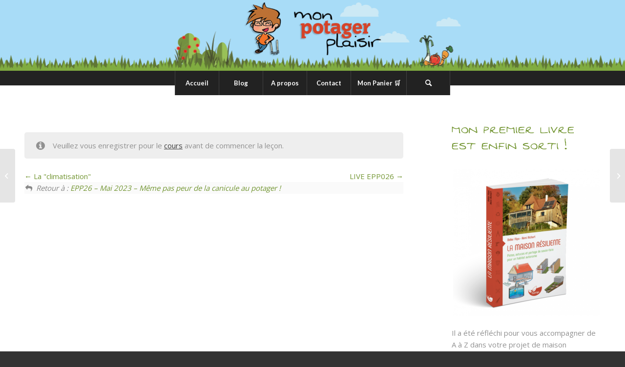

--- FILE ---
content_type: text/css
request_url: https://monpotagerplaisir.com/wp-content/plugins/woothemes-sensei/plugins/sensei-pro/assets/dist/interactive-blocks/interactive-blocks-styles.css?ver=942ab02415fa10d58112
body_size: 9163
content:
.block-editor-block-styles .wp-block .wp-block-sensei-button .wp-block-button__link:disabled{filter:none;opacity:1}.editor-styles-wrapper .sensei-lms-single-line-input{background-color:transparent;border:none;margin:0;outline:none;resize:none!important}.editor-styles-wrapper .sensei-lms-single-line-input:focus{border-color:transparent;box-shadow:none}.sensei-confirm-dialog{width:100%}@media(min-width:600px){.sensei-confirm-dialog{width:400px}}.sensei-confirm-dialog__message{padding:0 0 40px}.sensei-confirm-dialog__button-container{display:flex;justify-content:end}.sensei-confirm-dialog__button{margin-left:15px}.sensei-confirm-dialog .components-modal__header{border:none}.sensei-confirm-dialog .components-modal__header .components-modal__header-heading{font-size:1.2rem;font-weight:400}.sensei-confirm-dialog .components-modal__header .components-button svg{height:35px;width:35px}.sensei-input-control{display:flex;position:relative}.sensei-input-control__input{flex:1;min-width:0}.sensei-input-control .sensei-input-control__input--with-icon-right{padding-right:34px}.sensei-input-control__icon{align-items:center;bottom:0;display:flex;position:absolute;right:5px;top:0}.sensei-number-control{display:flex;justify-content:space-between}.sensei-number-control__input{min-width:0}.sensei-number-control__input-container{flex:1;position:relative}.sensei-number-control__input-suffix{align-items:center;bottom:0;color:#757575;display:flex;font-size:10px;pointer-events:none;position:absolute;right:26px;text-transform:uppercase;top:0}.sensei-number-control__button.components-button.is-small{height:auto;margin-left:8px}.sensei-toolbar-dropdown__popover.components-popover[data-x-axis=right] .components-popover__content{margin-left:0;min-width:300px}.sensei-toolbar-dropdown__option{border-radius:2px;height:auto;min-height:32px;text-align:left}.sensei-toolbar-dropdown__option .components-menu-item__item{white-space:normal}.sensei-toolbar-dropdown__option.is-selected{background-color:#f0f0f0}.sensei-lms-subsection-control .components-base-control__field.components-base-control__field{margin-bottom:4px}.sensei-lms-subsection-control h3{margin:0}.sensei-modal{color:#1e1e1e}.sensei-modal .sensei-modal__overlay{background-color:rgba(0,0,0,.8);bottom:0;left:0;position:fixed;right:0;top:0;z-index:99999}.sensei-modal .sensei-modal__wrapper{background-color:#fff;border:1px solid #ddd;border-radius:2px;box-shadow:0 11px 15px -7px rgba(0,0,0,.2),0 24px 38px 3px rgba(0,0,0,.14),0 9px 46px 8px rgba(0,0,0,.12);display:flex;flex-direction:column;left:50%;max-height:80%;max-width:96%;position:fixed;top:50%;transform:translate(-50%,-50%);width:700px;z-index:100000}.sensei-modal .sensei-modal__title{border-bottom:1px solid #ddd;box-sizing:border-box;display:block;font-size:16px;font-weight:600;line-height:24px;min-height:60px;padding:18px 30px}.sensei-modal .sensei-modal__header{min-height:60px}.sensei-modal .sensei-modal__content{flex-grow:1;overflow:auto;padding:26px}.sensei-modal .sensei-modal__close-button{align-items:center;background:none;border:0;cursor:pointer;display:flex;height:20px;justify-content:center;margin:0;outline:unset;padding:0;position:absolute;right:24px;top:19px;width:24px;z-index:2}.sensei-modal .sensei-modal__close-button.sensei-modal:not(:hover){background:none}.sensei-modal .sensei-modal__footer{padding:26px}.sensei-lms-question-block__grade-toolbar{align-items:center;padding:0 12px}.sensei-lms-question-block__grade-toolbar input[type=number]{background:none;border-radius:2px;border-width:1px;font-weight:700;height:32px;min-height:0;outline:none;width:100px}.sensei-lms-question-block__grade-toolbar input[type=number]:not(:focus){border-color:currentColor}.sensei-lms-question-block__grade-toolbar .components-base-control__field{margin:0}.editor-styles-wrapper .wp-block .sensei-lms-question-block__index,.editor-styles-wrapper .wp-block .sensei-lms-question-block__title{margin-bottom:0;margin-top:0}.editor-styles-wrapper .wp-block .sensei-lms-question-block__title{margin-right:56px}.editor-styles-wrapper .wp-block .sensei-lms-question-block__title textarea:focus{color:inherit}.sensei-lms-question-block__index{white-space:nowrap}.sensei-lms-question-block.is-draft .sensei-lms-question-block__index{opacity:.62}.editor-styles-wrapper .wp-block .sensei-lms-question-block__index{margin-right:10px}.sensei-lms-question-block__grade{line-height:100%}.sensei-lms-question-block__type-selector__popover .sensei-toolbar-dropdown__option{padding:12px}.sensei-lms-question-block__type-selector__option__container--disabled strong{opacity:.4}.sensei-lms-question-block__type-selector__option__container--disabled a{display:inline-block;margin-top:3px}.sensei-lms-question-block__type-selector__option__description{color:#757575;font-size:90%;margin-top:3px}.sensei-lms-question-block__type-selector__option__description--disabled{opacity:.4}.sensei-lms-question-block__text-input-placeholder{border:1px solid;border-radius:2px;display:flex;padding:5px}.sensei-lms-question-block__text-input-placeholder.multi-line{min-height:200px}.sensei-lms-question-block__text-input-placeholder:not(.multi-line){border-left:0;border-right:0;border-top:0}.editor-styles-wrapper .sensei-lms-question-block__answer--gap-fill,.editor-styles-wrapper .sensei-lms-question-block__answer--multiple-choice,.editor-styles-wrapper .sensei-lms-question-block__answer--true-false{margin:28px 0;padding:0}.editor-styles-wrapper .sensei-lms-question-block__answer--gap-fill li,.editor-styles-wrapper .sensei-lms-question-block__answer--multiple-choice li,.editor-styles-wrapper .sensei-lms-question-block__answer--true-false li{list-style:none}.editor-styles-wrapper .sensei-lms-question-block__answer--multiple-choice li,.editor-styles-wrapper .sensei-lms-question-block__answer--true-false li{min-height:35px}.sensei-lms-question-block__answer--multiple-choice__toggle__wrapper,.sensei-lms-question-block__answer--true-false__toggle__wrapper{flex-basis:65px;margin-left:12px}.edit-post-visual-editor .sensei-lms-question-block__answer--multiple-choice__toggle,.edit-post-visual-editor .sensei-lms-question-block__answer--true-false__toggle{background:#fff;border:1px solid #1e1e1e;font-size:12px;height:auto;margin:0;padding:4px;text-transform:uppercase}.edit-post-visual-editor .sensei-lms-question-block__answer--multiple-choice__toggle:not(:hover),.edit-post-visual-editor .sensei-lms-question-block__answer--true-false__toggle:not(:hover){color:#1e1e1e!important}.sensei-lms-question-block__answer--multiple-choice__option.is-draft .sensei-lms-question-block__answer--multiple-choice__toggle__wrapper{display:none}.sensei-lms-question-block__answer--true-false .sensei-lms-question-block__option-toggle{flex:1}.sensei-lms-question-block__answer--true-false .sensei-lms-question-block__option-toggle__control{margin-right:12px}.editor-styles-wrapper .sensei-lms-question-block__answer--true-false li{align-items:baseline;display:flex}.sensei-lms-question-block__multiple-choice-answer-option{align-items:flex-start;display:flex;margin:12px 0}.sensei-lms-question-block__multiple-choice-answer-option__input{flex:1}.sensei-lms-question-block__answer--gap-fill .components-form-token-field__input-container{align-items:center;font-family:inherit;font-size:inherit;margin:0}.sensei-lms-question-block__answer--gap-fill .components-form-token-field__input-container input[type=text].components-form-token-field__input{color:inherit;font-size:inherit}.sensei-lms-question-block__answer--gap-fill .components-form-token-field__token{align-items:center;background:var(--wp-admin-theme-color,#333);color:#fff;font-size:inherit}.sensei-lms-question-block__answer--gap-fill .components-form-token-field__token *{background:none;color:inherit}.sensei-lms-question-block__answer--gap-fill .components-form-token-field__token-text{padding:4px 4px 4px 8px}.sensei-lms-question-block__answer--gap-fill .components-form-token-field__help,.sensei-lms-question-block__answer--gap-fill .components-form-token-field__label{display:none}.sensei-lms-question-block__answer--gap-fill__text{border:1px solid hsla(0,0%,80%,.75);border-radius:2px;padding:12px}.editor-styles-wrapper .sensei-lms-question-block__answer--gap-fill__right-answers{margin:12px 0}.sensei-lms-question-block__answer--gap-fill__hint{color:inherit;font-family:sans-serif;font-size:12px;height:auto;line-height:inherit;opacity:.6;padding:4px}.sensei-lms-question-block__answer--gap-fill__token{background:var(--wp-admin-theme-color,#333);border-radius:2px;color:#fff;font-size:inherit;margin-right:4px;padding:6px}.sensei-lms-question-block__notice{align-items:center;background:hsla(0,0%,80%,.2);border-radius:2px;border-width:0;cursor:default;display:inline-flex;font-size:12px;margin-top:2px;padding:1px 4px 1px 0;position:absolute;right:0;-webkit-user-select:none;-moz-user-select:none;-ms-user-select:none;user-select:none}.sensei-lms-question-block__notice svg{fill:currentColor;height:18px}.sensei-lms-question-block .block-editor-inner-blocks{margin-bottom:28px;margin-top:28px}.sensei-lms-question-block__answer-feedback-toggle{font-family:-apple-system,BlinkMacSystemFont,Segoe UI,Roboto,Oxygen-Sans,Ubuntu,Cantarell,Helvetica Neue,sans-serif;font-size:13px}.sensei-lms-question-block__answer-feedback-toggle__header{background:none;border:none;color:inherit;cursor:pointer;margin:0;outline:none;padding:0;text-transform:uppercase}.sensei-lms-question-block__answer-feedback-toggle__header:focus-visible,.sensei-lms-question-block__answer-feedback-toggle__header:hover{color:var(--wp-admin-theme-color)}.sensei-lms-question-block__answer-feedback-toggle__help{font-size:12px;opacity:.6}.sensei-lms-question-block__answer-feedback-toggle__icon{fill:currentColor;margin-left:6px;vertical-align:middle}.sensei-lms-question-block__answer-feedback-toggle:not(.is-visible) .sensei-lms-question-block__answer-feedback-toggle__icon{position:relative;top:-2px}.sensei-lms-question-block:not(.show-answer-feedback) .wp-block[data-type="sensei-lms/quiz-question-feedback-correct"],.sensei-lms-question-block:not(.show-answer-feedback) .wp-block[data-type="sensei-lms/quiz-question-feedback-incorrect"]{display:none}.sensei-lms-question__answer-feedback__content{padding-bottom:0;padding-top:0}.sensei-lms-question-block__option-toggle{align-items:center;color:inherit;display:inline-flex;position:relative}.edit-post-visual-editor .sensei-lms-question-block__option-toggle{font-family:inherit;font-size:inherit;height:auto;line-height:inherit;margin-right:10px;padding:0}.sensei-lms-question-block__option-toggle:before{content:"A";visibility:hidden;width:0}.sensei-lms-question-block__option-toggle__control{align-items:center;border:1.5px solid;border-radius:50%;box-sizing:border-box;height:26px;position:relative;width:26px}.sensei-lms-question-block__option-toggle__control:after{border-radius:50%;bottom:0;content:"";height:12px;left:0;margin:auto;position:absolute;right:0;top:0;width:12px}.sensei-lms-question-block__option-toggle__control.is-checkbox{align-items:center;border-radius:4px;display:flex;justify-content:center}.sensei-lms-question-block__option-toggle__control.is-checkbox svg{fill:currentColor;display:none;height:20px;width:20px}.sensei-lms-question-block__option-toggle__control.is-checkbox:after{content:none}.sensei-lms-question-block__option-toggle-input[type=checkbox],.sensei-lms-question-block__option-toggle-input[type=radio]{cursor:pointer;top:auto}.sensei-lms-question-block__option-toggle-input[type=checkbox],.sensei-lms-question-block__option-toggle-input[type=checkbox]:disabled,.sensei-lms-question-block__option-toggle-input[type=radio],.sensei-lms-question-block__option-toggle-input[type=radio]:disabled{border:none;height:26px;margin:0;opacity:0;padding:0;position:absolute;width:26px;z-index:1}.sensei-lms-question-block__option-toggle-input:checked+.sensei-lms-question-block__option-toggle__control svg,.sensei-lms-question-block__option-toggle__control.is-checked svg{display:revert}.sensei-lms-question-block__option-toggle-input:checked+.sensei-lms-question-block__option-toggle__control:after,.sensei-lms-question-block__option-toggle__control.is-checked:after{background:currentColor}.sensei-lms-question-block__option-toggle-input:disabled{cursor:not-allowed}.sensei-lms-question-block__option-toggle-input:disabled+.sensei-lms-question-block__option-toggle__control{opacity:.3}.sensei-lms-question-block__option-toggle-input:focus-visible+.sensei-lms-question-block__option-toggle__control{box-shadow:0 0 0 1.5px Highlight;box-shadow:0 0 0 1.5px -webkit-focus-ring-color}.wp-block-sensei-lms-question-description{margin-bottom:20px}.wp-block-sensei-lms-question-description :last-child{margin-bottom:0}.wp-block-sensei-lms-quiz .wp-block-sensei-lms-quiz-question{margin-top:clamp(3.75rem,2.596rem + 3.846vw,5rem)}.wp-block-sensei-lms-quiz .sensei-lms-question-block__title{flex-grow:1;line-height:1}.wp-block-sensei-lms-quiz .sensei-lms-question-block__title textarea{display:block;margin:0;padding:0}.wp-block-sensei-lms-quiz .sensei-lms-question-block__header{align-items:baseline;display:flex;justify-content:space-between;line-height:1;margin-bottom:clamp(1.25rem,.096rem + 3.846vw,2.5rem);padding:0}.wp-block-sensei-lms-quiz .sensei-lms-question-block__header .sensei-lms-question-block__title textarea{font-size:inherit}.wp-block-sensei-lms-quiz .sensei-lms-question-block__header .question-title{margin:0;padding:0}.wp-block-sensei-lms-quiz .sensei-lms-question-block__header .grade{line-height:1}.wp-block-sensei-lms-quiz .wp-block-sensei-lms-question-answers__filename{margin-bottom:20px}.wp-block-sensei-lms-quiz .wp-block-sensei-lms-question-answers__preview{max-height:480px}.wp-block-sensei-lms-question-answers{color:inherit}.wp-block-sensei-lms-question-answers li:not(:last-child){margin-bottom:1.25rem}.wp-block-sensei-lms-question-answers .wp-editor-wrap *{background:transparent}.wp-block-sensei-lms-question-answers input{color:inherit}.wp-block-sensei-lms-question-answers input[type=text]:not(.components-form-token-field__input){background-color:transparent;border:0;border-bottom:1px solid var(--wp--preset--color--foreground,#155e65);font-family:inherit;font-size:inherit;padding:0}.wp-block-sensei-lms-question-answers input[type=text]:not(.components-form-token-field__input):focus-visible{outline:none}.wp-block-sensei-lms-question-answers input[type=text]:not(.gapfill-answer-gap){width:100%}@media(min-width:600px){.wp-block-sensei-lms-question-answers input[type=text]:not(.gapfill-answer-gap){width:490px}}.wp-block-sensei-lms-question-answers .wp-editor-container{border:1px solid var(--wp--preset--color--foreground,#155e65)}.wp-block-sensei-lms-question-answers .sensei-lms-question-block__file-upload{display:inline-block}.wp-block-sensei-lms-question-answers .sensei-lms-question-block__file-input{display:none}.wp-block-sensei-lms-question-answers .max_upload_size{margin-top:20px}.sensei-lms-question__answer-feedback{--color:#dcdcde;border:2px solid var(--border-color);border-radius:1px;color:#1e1e1e;font-family:var(--wp--preset--font-family--system,var(--wp--preset--font-family--body-font));font-size:1.125rem;margin:12px auto}.sensei-lms-question__answer-feedback--correct{--color:#d6edda;--border-color:#5c936b;--icon:""}.sensei-lms-question__answer-feedback--incorrect{--border-color:#cf8b25;--color:#faebe0;--icon:""}.sensei-lms-question__answer-feedback.empty{--color:#dcdcde}.sensei-lms-question__answer-feedback__header{align-items:center;background:var(--color);display:flex;padding:14px}.sensei-lms-question__answer-feedback__title{flex:1}.sensei-lms-question__answer-feedback__content{padding:18px}.sensei-lms-question__answer-feedback__answer-notes>:first-child{margin-top:0}.sensei-lms-question__answer-feedback__correct-answer .highlight{background:var(--color);border-radius:2px;padding:5px}.sensei-lms-question__answer-feedback__correct-answer+.sensei-lms-question__answer-feedback__answer-notes{border-top:1px solid var(--color);margin-top:12px;padding-top:12px}.entry-content .sensei-lms-question__answer-feedback__answer-notes>:last-child{margin-bottom:0}.sensei-lms-question__answer-feedback__icon{display:flex}.sensei-lms-question__answer-feedback__icon:after{box-sizing:border-box;color:var(--border-color);content:var(--icon);font-family:dashicons,sans-serif;font-size:1.5rem;line-height:1;margin-right:8px}#left-area .wp-block-sensei-pro-question .sensei-ordering-answers,.quiz ol#sensei-quiz-list .sensei-ordering-answers,body .sensei-ordering-answers{list-style:none;margin:0;padding:0;position:relative}#left-area .wp-block-sensei-pro-question .sensei-ordering-answers__active,.quiz ol#sensei-quiz-list .sensei-ordering-answers__active,body .sensei-ordering-answers__active{z-index:100}#left-area .wp-block-sensei-pro-question .wp-block-sensei-lms-question-answers__ordering-answers,.quiz ol#sensei-quiz-list .wp-block-sensei-lms-question-answers__ordering-answers,body .wp-block-sensei-lms-question-answers__ordering-answers{list-style:disc;margin:0 0 0 1em;padding:0}#left-area .wp-block-sensei-pro-question .wp-block-sensei-lms-question-answers__ordering-answers li,.quiz ol#sensei-quiz-list .wp-block-sensei-lms-question-answers__ordering-answers li,body .wp-block-sensei-lms-question-answers__ordering-answers li{display:list-item;line-height:1;list-style:disc;margin-top:20px}#left-area .wp-block-sensei-pro-question .sensei-ordering-answer,.quiz ol#sensei-quiz-list .sensei-ordering-answer,body .sensei-ordering-answer{border:1px solid;border-radius:2px;margin:0 0 20px;touch-action:none;transition:unset;-webkit-user-select:none;-moz-user-select:none;-ms-user-select:none;user-select:none;width:100%}#left-area .wp-block-sensei-pro-question .sensei-ordering-answer--draggable,.quiz ol#sensei-quiz-list .sensei-ordering-answer--draggable,body .sensei-ordering-answer--draggable{cursor:-webkit-grab;cursor:grab;position:relative;transition:none}#left-area .wp-block-sensei-pro-question .sensei-ordering-answer--draggable .sensei-ordering-answer__label,.quiz ol#sensei-quiz-list .sensei-ordering-answer--draggable .sensei-ordering-answer__label,body .sensei-ordering-answer--draggable .sensei-ordering-answer__label{cursor:-webkit-grab;cursor:grab}#left-area .wp-block-sensei-pro-question .sensei-ordering-answer--dragging,.quiz ol#sensei-quiz-list .sensei-ordering-answer--dragging,body .sensei-ordering-answer--dragging{background-color:#fff;color:#1e1e1e;cursor:-webkit-grabbing;cursor:grabbing;z-index:200}#left-area .wp-block-sensei-pro-question .sensei-ordering-answer--dragging .sensei-ordering-answer__label,.quiz ol#sensei-quiz-list .sensei-ordering-answer--dragging .sensei-ordering-answer__label,body .sensei-ordering-answer--dragging .sensei-ordering-answer__label{cursor:-webkit-grabbing;cursor:grabbing}#left-area .wp-block-sensei-pro-question .sensei-ordering-answer .sensei-ordering-answer__icon,.quiz ol#sensei-quiz-list .sensei-ordering-answer .sensei-ordering-answer__icon,body .sensei-ordering-answer .sensei-ordering-answer__icon{fill:currentColor}#left-area .wp-block-sensei-pro-question .sensei-ordering-answer .sensei-ordering-answer__icon svg,.quiz ol#sensei-quiz-list .sensei-ordering-answer .sensei-ordering-answer__icon svg,body .sensei-ordering-answer .sensei-ordering-answer__icon svg{display:block}#left-area .wp-block-sensei-pro-question .sensei-ordering-answer .sensei-ordering-answer__label,.quiz ol#sensei-quiz-list .sensei-ordering-answer .sensei-ordering-answer__label,body .sensei-ordering-answer .sensei-ordering-answer__label{align-content:center;align-items:center;display:flex;gap:10px;margin:0;padding:14px}#left-area .wp-block-sensei-pro-question .sensei-ordering-answer .sensei-ordering-answer__content,.quiz ol#sensei-quiz-list .sensei-ordering-answer .sensei-ordering-answer__content,body .sensei-ordering-answer .sensei-ordering-answer__content{flex:1}#left-area .wp-block-sensei-pro-question .sensei-ordering-answer--correct,#left-area .wp-block-sensei-pro-question .sensei-ordering-answer--wrong,.quiz ol#sensei-quiz-list .sensei-ordering-answer--correct,.quiz ol#sensei-quiz-list .sensei-ordering-answer--wrong,body .sensei-ordering-answer--correct,body .sensei-ordering-answer--wrong{border:2px solid var(--result-color);box-shadow:inset 0 0 1px var(--result-color);cursor:auto;margin-left:0}#left-area .wp-block-sensei-pro-question .sensei-ordering-answer--correct:hover,#left-area .wp-block-sensei-pro-question .sensei-ordering-answer--wrong:hover,.quiz ol#sensei-quiz-list .sensei-ordering-answer--correct:hover,.quiz ol#sensei-quiz-list .sensei-ordering-answer--wrong:hover,body .sensei-ordering-answer--correct:hover,body .sensei-ordering-answer--wrong:hover{border-color:var(--result-color)}#left-area .wp-block-sensei-pro-question .sensei-ordering-answer--correct .sensei-ordering-answer__content,#left-area .wp-block-sensei-pro-question .sensei-ordering-answer--wrong .sensei-ordering-answer__content,.quiz ol#sensei-quiz-list .sensei-ordering-answer--correct .sensei-ordering-answer__content,.quiz ol#sensei-quiz-list .sensei-ordering-answer--wrong .sensei-ordering-answer__content,body .sensei-ordering-answer--correct .sensei-ordering-answer__content,body .sensei-ordering-answer--wrong .sensei-ordering-answer__content{flex-basis:90%}#left-area .wp-block-sensei-pro-question .sensei-ordering-answer--correct .sensei-ordering-answer__label,#left-area .wp-block-sensei-pro-question .sensei-ordering-answer--wrong .sensei-ordering-answer__label,.quiz ol#sensei-quiz-list .sensei-ordering-answer--correct .sensei-ordering-answer__label,.quiz ol#sensei-quiz-list .sensei-ordering-answer--wrong .sensei-ordering-answer__label,body .sensei-ordering-answer--correct .sensei-ordering-answer__label,body .sensei-ordering-answer--wrong .sensei-ordering-answer__label{cursor:auto}#left-area .wp-block-sensei-pro-question .sensei-ordering-answer--correct .sensei-ordering-answer__result-icon,#left-area .wp-block-sensei-pro-question .sensei-ordering-answer--wrong .sensei-ordering-answer__result-icon,.quiz ol#sensei-quiz-list .sensei-ordering-answer--correct .sensei-ordering-answer__result-icon,.quiz ol#sensei-quiz-list .sensei-ordering-answer--wrong .sensei-ordering-answer__result-icon,body .sensei-ordering-answer--correct .sensei-ordering-answer__result-icon,body .sensei-ordering-answer--wrong .sensei-ordering-answer__result-icon{display:flex}#left-area .wp-block-sensei-pro-question .sensei-ordering-answer--correct .sensei-ordering-answer__result-icon:after,#left-area .wp-block-sensei-pro-question .sensei-ordering-answer--wrong .sensei-ordering-answer__result-icon:after,.quiz ol#sensei-quiz-list .sensei-ordering-answer--correct .sensei-ordering-answer__result-icon:after,.quiz ol#sensei-quiz-list .sensei-ordering-answer--wrong .sensei-ordering-answer__result-icon:after,body .sensei-ordering-answer--correct .sensei-ordering-answer__result-icon:after,body .sensei-ordering-answer--wrong .sensei-ordering-answer__result-icon:after{box-sizing:border-box;color:var(--result-color);content:var(--icon);font-family:dashicons,sans-serif;font-size:1.5rem;line-height:1}.sensei-ordering-answer--correct{--icon:"";--result-color:#5c936b}.sensei-ordering-answer--wrong{--icon:"";--result-color:#cf8b25}@media screen and (max-width:783px){.sensei-ordering-answer__icon{order:2}}.sensei-lms-interactive-block-question__title{align-items:center;display:flex;justify-content:flex-start;margin-top:0;position:relative}.editor-styles-wrapper .sensei-lms-interactive-block-question__title>textarea{background-color:transparent}.sensei-lms-interactive-block-question__completed-status{left:-32px;position:absolute}.sensei-lms-interactive-block-question__description{margin:24px 0}.sensei-lms-interactive-block-question__multiple-choice .sensei-lms-interactive-block-question__multiple-choice-list{margin-left:0;padding-left:0}.sensei-lms-interactive-block-question__multiple-choice .sensei-lms-interactive-block-question__multiple-choice-option{list-style-type:none;margin-left:0;margin-top:16px}.sensei-lms-interactive-block-question__multiple-choice .sensei-lms-interactive-block-question__multiple-choice-option label{cursor:pointer;display:inline-block;margin-bottom:0;padding-left:16px}.sensei-lms-interactive-block-question__gap-fill .sensei-lms-interactive-block-question__gap-fill-list{display:inline;font-size:18px;list-style:none;margin:0;padding:0}.sensei-lms-interactive-block-question__gap-fill .sensei-lms-interactive-block-question__gap-fill-list>li{display:inline;margin-left:0}.sensei-lms-interactive-block-question__gap-fill .sensei-lms-interactive-block-question__gap-fill-input{background-color:hsla(0,0%,100%,.5);border:2px solid #757575;border-radius:4px;box-sizing:border-box;display:inline-block;height:40px;margin:0 8px;padding:8px;vertical-align:middle;width:260px}.sensei-lms-interactive-block-question__single-line .sensei-lms-interactive-block-question__single-line-input-placeholder{border:2px solid;border-radius:2px;display:flex;min-height:52px;padding:5px}.sensei-lms-interactive-block-question__single-line .sensei-lms-interactive-block-question__single-line-input{background-color:hsla(0,0%,100%,.5);border:0;width:100%}.sensei-lms-interactive-block-question__single-line .sensei-lms-interactive-block-question__single-line-input:focus{box-shadow:none;outline:none}.sensei-lms-interactive-block-question__submit-button{display:flex;flex-direction:row;margin-top:32px}.editor-styles-wrapper .sensei-lms-interactive-block-question__submit-button button{cursor:not-allowed}.sensei-lms-question-block:not(.show-answer-feedback) .wp-block[data-type="sensei-pro/question-answer-feedback-correct"],.sensei-lms-question-block:not(.show-answer-feedback) .wp-block[data-type="sensei-pro/question-answer-feedback-incorrect"]{display:none}.wp-block-sensei-pro-question.has-background,.wp-block-sensei-pro-question.has-border-color{padding:15px}.wp-block-sensei-pro-question fieldset{border:none;margin:0;padding:0}.wp-block-sensei-pro-question .sensei-lms-question__answer-feedback{background-color:#fff;color:#000}.wp-block-sensei-pro-question .sensei-lms-question__answer-feedback__content>:last-child{margin-bottom:0}.wp-block-sensei-pro-question .sensei-lms-question__answer-feedback__content:empty{display:none}:where(button.wp-block-button__link){border:none}.editor-styles-wrapper .sensei-lms-flip,.entry-content .sensei-lms-flip,.sensei-lms-flip,body:not(.no-sidebar) .entry-content .sensei-lms-flip{position:relative;text-align:center;transform-style:preserve-3d}.editor-styles-wrapper .sensei-lms-flip>.wp-block,.editor-styles-wrapper .sensei-lms-flip>.wp-block-cover,.entry-content .sensei-lms-flip>.wp-block,.entry-content .sensei-lms-flip>.wp-block-cover,.sensei-lms-flip>.wp-block,.sensei-lms-flip>.wp-block-cover,body:not(.no-sidebar) .entry-content .sensei-lms-flip>.wp-block,body:not(.no-sidebar) .entry-content .sensei-lms-flip>.wp-block-cover{-webkit-backface-visibility:hidden;backface-visibility:hidden;left:0;margin:0!important;position:absolute!important;right:0;top:0;transform:rotateY(180deg);transition:transform .3s ease-in-out;width:100%}.editor-styles-wrapper .sensei-lms-flip>.wp-block .wp-block-cover__inner-container p.rich-text,.editor-styles-wrapper .sensei-lms-flip>.wp-block-cover .wp-block-cover__inner-container p.rich-text,.entry-content .sensei-lms-flip>.wp-block .wp-block-cover__inner-container p.rich-text,.entry-content .sensei-lms-flip>.wp-block-cover .wp-block-cover__inner-container p.rich-text,.sensei-lms-flip>.wp-block .wp-block-cover__inner-container p.rich-text,.sensei-lms-flip>.wp-block-cover .wp-block-cover__inner-container p.rich-text,body:not(.no-sidebar) .entry-content .sensei-lms-flip>.wp-block .wp-block-cover__inner-container p.rich-text,body:not(.no-sidebar) .entry-content .sensei-lms-flip>.wp-block-cover .wp-block-cover__inner-container p.rich-text{color:inherit}.editor-styles-wrapper .sensei-lms-flip--flipped-back>:nth-child(2),.editor-styles-wrapper .sensei-lms-flip--flipped-front>:first-child,.entry-content .sensei-lms-flip--flipped-back>:nth-child(2),.entry-content .sensei-lms-flip--flipped-front>:first-child,.sensei-lms-flip--flipped-back>:nth-child(2),.sensei-lms-flip--flipped-front>:first-child,body:not(.no-sidebar) .entry-content .sensei-lms-flip--flipped-back>:nth-child(2),body:not(.no-sidebar) .entry-content .sensei-lms-flip--flipped-front>:first-child{position:relative!important;transform:rotateY(0)}.editor-styles-wrapper .sensei-lms-flip .editor-styles-wrapper .sensei-lms-flip__button,.editor-styles-wrapper .sensei-lms-flip .entry-content .sensei-lms-flip__button,.editor-styles-wrapper .sensei-lms-flip .sensei-lms-flip__button,.editor-styles-wrapper .sensei-lms-flip body:not(.no-sidebar) .entry-content .sensei-lms-flip__button,.entry-content .sensei-lms-flip .editor-styles-wrapper .sensei-lms-flip__button,.entry-content .sensei-lms-flip .entry-content .sensei-lms-flip__button,.entry-content .sensei-lms-flip .sensei-lms-flip__button,.entry-content .sensei-lms-flip body:not(.no-sidebar) .entry-content .sensei-lms-flip__button,.sensei-lms-flip .editor-styles-wrapper .sensei-lms-flip__button,.sensei-lms-flip .entry-content .sensei-lms-flip__button,.sensei-lms-flip .sensei-lms-flip__button,.sensei-lms-flip body:not(.no-sidebar) .entry-content .sensei-lms-flip__button,body:not(.no-sidebar) .entry-content .sensei-lms-flip .editor-styles-wrapper .sensei-lms-flip__button,body:not(.no-sidebar) .entry-content .sensei-lms-flip .entry-content .sensei-lms-flip__button,body:not(.no-sidebar) .entry-content .sensei-lms-flip .sensei-lms-flip__button,body:not(.no-sidebar) .entry-content .sensei-lms-flip body:not(.no-sidebar) .entry-content .sensei-lms-flip__button{all:unset;background-color:transparent;cursor:pointer;font-family:-apple-system,BlinkMacSystemFont,Segoe UI,Roboto,Oxygen-Sans,Ubuntu,Cantarell,Helvetica Neue,sans-serif;font-size:16px;font-weight:700;line-height:1.4;margin:0;padding:0;-webkit-user-select:none;-moz-user-select:none;-ms-user-select:none;user-select:none}.editor-styles-wrapper .sensei-lms-flip .editor-styles-wrapper .sensei-lms-flip__button a:focus,.editor-styles-wrapper .sensei-lms-flip .editor-styles-wrapper .sensei-lms-flip__button:hover,.editor-styles-wrapper .sensei-lms-flip .entry-content .sensei-lms-flip__button a:focus,.editor-styles-wrapper .sensei-lms-flip .entry-content .sensei-lms-flip__button:hover,.editor-styles-wrapper .sensei-lms-flip .sensei-lms-flip__button a:focus,.editor-styles-wrapper .sensei-lms-flip .sensei-lms-flip__button:hover,.editor-styles-wrapper .sensei-lms-flip body:not(.no-sidebar) .entry-content .sensei-lms-flip__button a:focus,.editor-styles-wrapper .sensei-lms-flip body:not(.no-sidebar) .entry-content .sensei-lms-flip__button:hover,.entry-content .sensei-lms-flip .editor-styles-wrapper .sensei-lms-flip__button a:focus,.entry-content .sensei-lms-flip .editor-styles-wrapper .sensei-lms-flip__button:hover,.entry-content .sensei-lms-flip .entry-content .sensei-lms-flip__button a:focus,.entry-content .sensei-lms-flip .entry-content .sensei-lms-flip__button:hover,.entry-content .sensei-lms-flip .sensei-lms-flip__button a:focus,.entry-content .sensei-lms-flip .sensei-lms-flip__button:hover,.entry-content .sensei-lms-flip body:not(.no-sidebar) .entry-content .sensei-lms-flip__button a:focus,.entry-content .sensei-lms-flip body:not(.no-sidebar) .entry-content .sensei-lms-flip__button:hover,.sensei-lms-flip .editor-styles-wrapper .sensei-lms-flip__button a:focus,.sensei-lms-flip .editor-styles-wrapper .sensei-lms-flip__button:hover,.sensei-lms-flip .entry-content .sensei-lms-flip__button a:focus,.sensei-lms-flip .entry-content .sensei-lms-flip__button:hover,.sensei-lms-flip .sensei-lms-flip__button a:focus,.sensei-lms-flip .sensei-lms-flip__button:hover,.sensei-lms-flip body:not(.no-sidebar) .entry-content .sensei-lms-flip__button a:focus,.sensei-lms-flip body:not(.no-sidebar) .entry-content .sensei-lms-flip__button:hover,body:not(.no-sidebar) .entry-content .sensei-lms-flip .editor-styles-wrapper .sensei-lms-flip__button a:focus,body:not(.no-sidebar) .entry-content .sensei-lms-flip .editor-styles-wrapper .sensei-lms-flip__button:hover,body:not(.no-sidebar) .entry-content .sensei-lms-flip .entry-content .sensei-lms-flip__button a:focus,body:not(.no-sidebar) .entry-content .sensei-lms-flip .entry-content .sensei-lms-flip__button:hover,body:not(.no-sidebar) .entry-content .sensei-lms-flip .sensei-lms-flip__button a:focus,body:not(.no-sidebar) .entry-content .sensei-lms-flip .sensei-lms-flip__button:hover,body:not(.no-sidebar) .entry-content .sensei-lms-flip body:not(.no-sidebar) .entry-content .sensei-lms-flip__button a:focus,body:not(.no-sidebar) .entry-content .sensei-lms-flip body:not(.no-sidebar) .entry-content .sensei-lms-flip__button:hover{background-color:transparent}.editor-styles-wrapper .sensei-lms-flip .editor-styles-wrapper .sensei-lms-flip__button a:hover,.editor-styles-wrapper .sensei-lms-flip .entry-content .sensei-lms-flip__button a:hover,.editor-styles-wrapper .sensei-lms-flip .sensei-lms-flip__button a:hover,.editor-styles-wrapper .sensei-lms-flip body:not(.no-sidebar) .entry-content .sensei-lms-flip__button a:hover,.entry-content .sensei-lms-flip .editor-styles-wrapper .sensei-lms-flip__button a:hover,.entry-content .sensei-lms-flip .entry-content .sensei-lms-flip__button a:hover,.entry-content .sensei-lms-flip .sensei-lms-flip__button a:hover,.entry-content .sensei-lms-flip body:not(.no-sidebar) .entry-content .sensei-lms-flip__button a:hover,.sensei-lms-flip .editor-styles-wrapper .sensei-lms-flip__button a:hover,.sensei-lms-flip .entry-content .sensei-lms-flip__button a:hover,.sensei-lms-flip .sensei-lms-flip__button a:hover,.sensei-lms-flip body:not(.no-sidebar) .entry-content .sensei-lms-flip__button a:hover,body:not(.no-sidebar) .entry-content .sensei-lms-flip .editor-styles-wrapper .sensei-lms-flip__button a:hover,body:not(.no-sidebar) .entry-content .sensei-lms-flip .entry-content .sensei-lms-flip__button a:hover,body:not(.no-sidebar) .entry-content .sensei-lms-flip .sensei-lms-flip__button a:hover,body:not(.no-sidebar) .entry-content .sensei-lms-flip body:not(.no-sidebar) .entry-content .sensei-lms-flip__button a:hover{text-decoration:underline}.editor-styles-wrapper .sensei-lms-flip .editor-styles-wrapper .sensei-lms-flip__button:focus-visible a,.editor-styles-wrapper .sensei-lms-flip .entry-content .sensei-lms-flip__button:focus-visible a,.editor-styles-wrapper .sensei-lms-flip .sensei-lms-flip__button:focus-visible a,.editor-styles-wrapper .sensei-lms-flip body:not(.no-sidebar) .entry-content .sensei-lms-flip__button:focus-visible a,.entry-content .sensei-lms-flip .editor-styles-wrapper .sensei-lms-flip__button:focus-visible a,.entry-content .sensei-lms-flip .entry-content .sensei-lms-flip__button:focus-visible a,.entry-content .sensei-lms-flip .sensei-lms-flip__button:focus-visible a,.entry-content .sensei-lms-flip body:not(.no-sidebar) .entry-content .sensei-lms-flip__button:focus-visible a,.sensei-lms-flip .editor-styles-wrapper .sensei-lms-flip__button:focus-visible a,.sensei-lms-flip .entry-content .sensei-lms-flip__button:focus-visible a,.sensei-lms-flip .sensei-lms-flip__button:focus-visible a,.sensei-lms-flip body:not(.no-sidebar) .entry-content .sensei-lms-flip__button:focus-visible a,body:not(.no-sidebar) .entry-content .sensei-lms-flip .editor-styles-wrapper .sensei-lms-flip__button:focus-visible a,body:not(.no-sidebar) .entry-content .sensei-lms-flip .entry-content .sensei-lms-flip__button:focus-visible a,body:not(.no-sidebar) .entry-content .sensei-lms-flip .sensei-lms-flip__button:focus-visible a,body:not(.no-sidebar) .entry-content .sensei-lms-flip body:not(.no-sidebar) .entry-content .sensei-lms-flip__button:focus-visible a{outline:1px dotted currentColor;outline-offset:3px}.editor-styles-wrapper .sensei-lms-flip li,.entry-content .sensei-lms-flip li,.sensei-lms-flip li,body:not(.no-sidebar) .entry-content .sensei-lms-flip li{text-align:left}body.theme-twentytwentyone .editor-styles-wrapper .sensei-lms-flip>.wp-block .wp-block-cover.is-light .wp-block-cover__inner-container p.rich-text{color:var(--wp--preset--color--black,#000)}.sensei-lms-flashcards{padding:32px 0}.sensei-lms-flashcards__card-wrapper{position:relative}.sensei-lms-flashcards__card-wrapper .sensei-lms-flip--flipped-back~.sensei-lms-flashcards__card__label--front,.sensei-lms-flashcards__card-wrapper .sensei-lms-flip--flipped-front~.sensei-lms-flashcards__card__label--back{display:none}.sensei-lms-flashcards__card-wrapper .wp-block-cover{box-shadow:0 1px 3px rgba(0,0,0,.15),0 3px 9px rgba(0,0,0,.12);max-width:none!important;width:100%}.sensei-lms-flashcards__card__label{bottom:0;font-family:-apple-system,BlinkMacSystemFont,Segoe UI,Roboto,Oxygen-Sans,Ubuntu,Cantarell,Helvetica Neue,sans-serif;font-size:13px;left:0;line-height:1.4;opacity:.6;padding:1px;position:absolute}.sensei-lms-flashcards__completed-status{left:-32px;position:absolute;top:calc(50% - 30px)}.sensei-lms-image-hotspots{--marker-size:18px;position:relative}.sensei-lms-image-hotspots figure,.sensei-lms-image-hotspots__image{margin:0}.sensei-lms-image-hotspots figure img,.sensei-lms-image-hotspots__image img{display:block;max-width:100%;width:100%}.sensei-lms-image-hotspots__markers-overlay{bottom:0;left:0;position:absolute;right:0;top:0}.sensei-lms-image-hotspots__markers-overlay.adding-marker{cursor:crosshair}.sensei-lms-image-hotspots .block-editor-block-list__layout{position:static!important}.sensei-lms-image-hotspots__hotspot-tooltip{--background:#fff;--border-color:#ccc;--border-size:1px;--arrow-size:18px;--width-percent:0.6;--width:calc(100%*var(--width-percent));--percent-modifier:calc(1/var(--width-percent));--left-base:calc(var(--x) - var(--width)/2);--left:clamp(-5%,var(--left-base),105% - var(--width));--marker-tooltip-spacing:var(--arrow-size) + var(--marker-size) /2 + 6px;--top-offset:30px;background:var(--background);border:var(--border-size) solid var(--border-color);border-radius:4px;box-shadow:0 1px 3px rgba(0,0,0,.15),0 3px 9px rgba(0,0,0,.12);display:none;left:var(--left);margin:0 auto!important;min-height:60px;position:absolute!important;top:calc(var(--y) + var(--marker-tooltip-spacing));width:var(--width);z-index:10}.sensei-lms-image-hotspots__hotspot-tooltip>*{margin:15px}.sensei-lms-image-hotspots__hotspot-tooltip .alignfull,.sensei-lms-image-hotspots__hotspot-tooltip .wp-block[data-align=full]{margin:0}.sensei-lms-image-hotspots__hotspot-tooltip.has-child-selected,.sensei-lms-image-hotspots__hotspot-tooltip.is-selected{display:block}.sensei-lms-image-hotspots__hotspot-tooltip-arrow{--arrow-offset:calc((var(--arrow-size)/2 + var(--border-size))*-1);background:inherit;border-left:var(--border-size) solid var(--border-color);border-top:var(--border-size) solid var(--border-color);height:var(--arrow-size);left:clamp(var(--arrow-size)/2,50% + (var(--left-base) - var(--left))*var(--percent-modifier),100% - var(--arrow-size)/2);margin:0;margin-left:calc(var(--arrow-size)/-2);position:absolute;top:var(--arrow-offset);transform:rotate(45deg);width:var(--arrow-size);z-index:2}.block-editor-block-list__layout .sensei-lms-image-hotspots__hotspot-tooltip:not([contenteditable]):focus:after{border-radius:4px;bottom:0;left:0;right:0;top:0}.sensei-lms-image-hotspots__hotspot-tooltip:focus .sensei-lms-image-hotspots__hotspot-tooltip-arrow{--border-size:calc(var(--wp-admin-border-width-focus));--border-color:var(--wp-admin-theme-color);top:calc(var(--arrow-offset) + .5px)}@media screen and (min-width:783px){.sensei-lms-image-hotspots__hotspot-tooltip.left{left:calc(var(--x) + var(--marker-tooltip-spacing));top:calc(var(--y) - var(--top-offset))}.sensei-lms-image-hotspots__hotspot-tooltip.left .sensei-lms-image-hotspots__hotspot-tooltip-arrow{left:var(--arrow-offset);margin-left:0;top:calc(var(--top-offset) - var(--arrow-size)/2);transform:rotate(-45deg)}.sensei-lms-image-hotspots__hotspot-tooltip.left:focus .sensei-lms-image-hotspots__hotspot-tooltip-arrow{left:calc(var(--arrow-offset) + .5px);top:calc(var(--top-offset) - var(--arrow-size)/2)}.sensei-lms-image-hotspots__hotspot-tooltip.right{left:unset;right:calc(100% - var(--x) + var(--marker-tooltip-spacing));top:calc(var(--y) - var(--top-offset))}.sensei-lms-image-hotspots__hotspot-tooltip.right .sensei-lms-image-hotspots__hotspot-tooltip-arrow{left:unset;margin-left:0;right:var(--arrow-offset);top:calc(var(--top-offset) - var(--arrow-size)/2);transform:rotate(135deg)}.sensei-lms-image-hotspots__hotspot-tooltip.right:focus .sensei-lms-image-hotspots__hotspot-tooltip-arrow{left:unset;right:calc(var(--arrow-offset) + .5px);top:calc(var(--top-offset) - var(--arrow-size)/2)}}@media screen and (max-width:782px){.sensei-lms-image-hotspots__hotspot-tooltip{--width-percent:1.1}}.sensei-lms-image-hotspots:hover .sensei-lms-image-hotspots__hotspot-marker{animation:hotspot-marker-pulse .6s infinite alternate-reverse}.sensei-lms-image-hotspots:hover .sensei-lms-image-hotspots__hotspot-marker.is-active,.sensei-lms-image-hotspots:hover .sensei-lms-image-hotspots__hotspot-marker.is-opened,.sensei-lms-image-hotspots:hover .sensei-lms-image-hotspots__hotspot-marker.is-visited,.sensei-lms-image-hotspots:hover .sensei-lms-image-hotspots__hotspot-marker:focus,.sensei-lms-image-hotspots:hover .sensei-lms-image-hotspots__hotspot-marker:focus-visible,.sensei-lms-image-hotspots:hover .sensei-lms-image-hotspots__hotspot-marker:hover{-webkit-animation:none;animation:none}.sensei-lms-image-hotspots__hotspot-marker{all:unset;border-radius:50%;box-shadow:0 0 0 2px #fff,0 0 0 6px hsla(0,0%,100%,.5);margin-left:calc(var(--marker-size)*-1/2);margin-top:calc(var(--marker-size)*-1/2);position:absolute;transform-origin:center center;transition:transform .3s,box-shadow .5s,-webkit-animation .5s;transition:transform .3s,box-shadow .5s,animation .5s;transition:transform .3s,box-shadow .5s,animation .5s,-webkit-animation .5s}.sensei-lms-image-hotspots__hotspot-marker a{background:var(--marker-color,currentColor);border-radius:50%;cursor:pointer;display:block;height:var(--marker-size);padding:1px;width:var(--marker-size)}.sensei-lms-image-hotspots__hotspot-marker:focus-visible{box-shadow:0 0 0 8px #fff,0 0 0 2px hsla(0,0%,100%,0)}.sensei-lms-image-hotspots__hotspot-marker:focus-visible a{outline:1.5px dotted currentColor;outline-offset:3px}.sensei-lms-image-hotspots__hotspot-marker.is-draft{display:none}.sensei-lms-image-hotspots__hotspot-marker.is-editor-draft a{background:#a9a9a9;color:#a9a9a9}.sensei-lms-image-hotspots__hotspot-marker.is-visited{opacity:.9;transform:scale(.8)}.sensei-lms-image-hotspots__hotspot-marker.is-active,.sensei-lms-image-hotspots__hotspot-marker.is-opened,.sensei-lms-image-hotspots__hotspot-marker:hover{opacity:1;transform:scale(1.2)}.sensei-lms-image-hotspots__hotspot-tooltip-navigation{display:flex;justify-content:space-between}.sensei-lms-image-hotspots__hotspot-tooltip-navigation .tooltip-nav-button{color:currentColor;padding:0;text-decoration:underline}.sensei-lms-image-hotspots__hotspot-tooltip-navigation .tooltip-nav-button:hover{text-decoration:none}.sensei-lms-image-hotspots.is-example .sensei-lms-image-hotspots__hotspot-tooltip:last-child{--width-percent:0.5;display:block}.sensei-lms-image-hotspots.is-example a{color:#43af99}.sensei-lms-image-hotspots__completed-status{left:-32px;position:absolute;top:50%}@-webkit-keyframes hotspot-marker-pulse{0%{box-shadow:0 0 0 2px #fff,0 0 0 2px hsla(0,0%,100%,0)}to{box-shadow:0 0 0 2px #fff,0 0 0 6px hsla(0,0%,100%,.5)}}@keyframes hotspot-marker-pulse{0%{box-shadow:0 0 0 2px #fff,0 0 0 2px hsla(0,0%,100%,0)}to{box-shadow:0 0 0 2px #fff,0 0 0 6px hsla(0,0%,100%,.5)}}.editor-styles-wrapper .sensei-pro-task-list,.sensei-pro-task-list,.wp-block-post-content .sensei-pro-task-list{box-sizing:border-box;display:flex;flex-direction:column;margin:0 auto;padding:24px 0 0;width:100%}.editor-styles-wrapper .sensei-pro-task-list__task,.sensei-pro-task-list__task,.wp-block-post-content .sensei-pro-task-list__task{align-items:center;display:flex;flex-direction:row;justify-content:flex-start;padding:14px 0}.editor-styles-wrapper .sensei-pro-task-list__task:not(:last-child),.sensei-pro-task-list__task:not(:last-child),.wp-block-post-content .sensei-pro-task-list__task:not(:last-child){border-bottom:1px solid #f0f0f0}.editor-styles-wrapper .sensei-pro-task-list__task-checkbox,.sensei-pro-task-list__task-checkbox,.wp-block-post-content .sensei-pro-task-list__task-checkbox{align-items:center;cursor:pointer;display:flex;height:22px;justify-content:center;margin:0 14px 0 0;position:relative;width:22px}.editor-styles-wrapper .sensei-pro-task-list__task-checkbox input,.sensei-pro-task-list__task-checkbox input,.wp-block-post-content .sensei-pro-task-list__task-checkbox input{opacity:0}.editor-styles-wrapper .sensei-pro-task-list__task-checkbox svg,.sensei-pro-task-list__task-checkbox svg,.wp-block-post-content .sensei-pro-task-list__task-checkbox svg{stroke-width:2px;border:2px solid var(--checkbox-color,currentColor);border-radius:50%;height:22px;left:0;position:absolute;top:0;width:22px}.editor-styles-wrapper .sensei-pro-task-list__task-checkbox svg path,.sensei-pro-task-list__task-checkbox svg path,.wp-block-post-content .sensei-pro-task-list__task-checkbox svg path{fill:transparent}.editor-styles-wrapper .sensei-pro-task-list__task-checkbox input:focus-visible~a svg,.sensei-pro-task-list__task-checkbox input:focus-visible~a svg,.wp-block-post-content .sensei-pro-task-list__task-checkbox input:focus-visible~a svg{outline:2px dotted var(--checkbox-color,currentColor);outline-offset:2px}.editor-styles-wrapper .sensei-pro-task-list__task-checkbox input:checked~a svg,.sensei-pro-task-list__task-checkbox input:checked~a svg,.wp-block-post-content .sensei-pro-task-list__task-checkbox input:checked~a svg{background-color:var(--checkbox-color,currentColor)}.editor-styles-wrapper .sensei-pro-task-list__task-checkbox input:checked~a svg path,.sensei-pro-task-list__task-checkbox input:checked~a svg path,.wp-block-post-content .sensei-pro-task-list__task-checkbox input:checked~a svg path{fill:#fff}.editor-styles-wrapper .sensei-pro-task-list .block-editor-block-list__block,.sensei-pro-task-list .block-editor-block-list__block,.wp-block-post-content .sensei-pro-task-list .block-editor-block-list__block{color:inherit}.editor-styles-wrapper .sensei-pro-task-list p.sensei-pro-task-list__task-text,.sensei-pro-task-list p.sensei-pro-task-list__task-text,.wp-block-post-content .sensei-pro-task-list p.sensei-pro-task-list__task-text{color:inherit;flex:1;margin:0}.editor-styles-wrapper .sensei-pro-task-list.is-example .sensei-pro-task-list__task-checkbox svg,.sensei-pro-task-list.is-example .sensei-pro-task-list__task-checkbox svg,.wp-block-post-content .sensei-pro-task-list.is-example .sensei-pro-task-list__task-checkbox svg{border:2px solid var(--wp--preset--color--accent,#0267ff)}.editor-styles-wrapper .sensei-pro-task-list.is-example .sensei-pro-task-list__task-checkbox input:checked~a svg,.sensei-pro-task-list.is-example .sensei-pro-task-list__task-checkbox input:checked~a svg,.wp-block-post-content .sensei-pro-task-list.is-example .sensei-pro-task-list__task-checkbox input:checked~a svg{background-color:var(--wp--preset--color--accent,#0267ff)}.editor-styles-wrapper .sensei-pro-task-list.is-example .sensei-pro-task-list__task-checkbox input:checked~a svg path,.sensei-pro-task-list.is-example .sensei-pro-task-list__task-checkbox input:checked~a svg path,.wp-block-post-content .sensei-pro-task-list.is-example .sensei-pro-task-list__task-checkbox input:checked~a svg path{fill:#fff}.editor-styles-wrapper .sensei-pro-task-list__required,.sensei-pro-task-list__required,.wp-block-post-content .sensei-pro-task-list__required{color:#646970;font-size:10px;font-style:italic;line-height:15px;margin:0;padding-bottom:16px}.wp-block-sensei-pro-interactive-video .wp-block-embed .block-editor-rich-text__editable,.wp-block-sensei-pro-interactive-video .wp-block-video .block-editor-rich-text__editable,.wp-block-sensei-pro-interactive-video--with-hidden-timeline .wp-block-sensei-pro-timeline{display:none}.wp-block-sensei-pro-timeline{align-items:center;border:1px solid #000;border-radius:2px;box-sizing:border-box;display:flex;height:40px;padding:0 18px}.wp-block-sensei-pro-timeline__progress-bar{background-color:#ccc;height:2px;position:relative;width:100%}.wp-block-sensei-pro-timeline__progress-bar-blocked,.wp-block-sensei-pro-timeline__progress-bar-filled{height:2px;position:absolute;top:50%;transform:translateY(-50%);transition:width .2s linear}.wp-block-sensei-pro-timeline__progress-bar-filled{background-color:#000}.wp-block-sensei-pro-timeline__progress-bar-filled:after{background-color:inherit;border-radius:2px;content:"";display:block;height:28px;position:absolute;right:0;top:50%;transform:translate(50%,-50%);width:4px}.wp-block-sensei-pro-timeline__progress-bar-blocked{background-color:#757575;right:0}.wp-block-sensei-pro-timeline .block-editor-block-list__layout{position:static}.wp-block-sensei-pro-timeline .block-editor-block-list__layout .block-editor-block-list__block:not([contenteditable]):focus:after{box-shadow:none}.editor-styles-wrapper .wp-block-sensei-pro-timeline .wp-block-sensei-pro-break-point{margin:0}.block-editor-block-toolbar .sensei-pro-break-point-edit-time{-ms-grid-row-align:center;align-self:center;display:flex}.block-editor-block-toolbar .sensei-pro-break-point-edit-time__label{-ms-grid-row-align:center;align-self:center;margin:0 10px}.block-editor-block-toolbar .sensei-pro-break-point-edit-time__input-container{-ms-grid-row-align:center;align-self:center;margin-right:10px}.block-editor-block-toolbar .sensei-pro-break-point-edit-time__input{padding:0;text-align:center;width:45px}.sensei-break-point-popover{background-color:#fff;border:1px solid #ddd;border-radius:4px;display:flex;flex-direction:column;left:50%;margin:0;max-width:100vw;min-height:565px;padding:0;position:absolute;top:-585px;transform:translateX(-50%);width:1000px;z-index:3}.sensei-break-point-popover__header{box-sizing:content-box;display:flex;flex:none;flex-direction:row;justify-content:flex-end;padding:18px 30px}.sensei-break-point-popover__close-button{background:none;border:0;cursor:pointer;height:24px;margin:0;outline:unset;padding:0;width:24px}.sensei-break-point-popover__content{flex:auto;margin:48px 84px;position:relative}.sensei-break-point-popover__content>.block-editor-inner-blocks>.block-editor-block-list__layout>:first-child{margin-top:0}.sensei-break-point-popover__footer{-ms-grid-row-align:self-end;align-self:self-end;display:flex;flex:none;justify-content:flex-end;width:100%}.sensei-break-point-popover__footer button{height:36px;margin:18px}body .editor-styles-wrapper .wp-block-sensei-pro-timeline .wp-block-sensei-pro-break-point,body .wp-block-sensei-pro-timeline .wp-block-sensei-pro-break-point{margin-top:-10px!important;position:static}body .editor-styles-wrapper .wp-block-sensei-pro-timeline .wp-block-sensei-pro-break-point.is-selected,body .wp-block-sensei-pro-timeline .wp-block-sensei-pro-break-point.is-selected{z-index:31}body .editor-styles-wrapper .wp-block-sensei-pro-timeline .wp-block-sensei-pro-break-point__button,body .wp-block-sensei-pro-timeline .wp-block-sensei-pro-break-point__button{background-color:currentColor;border:0;border-radius:50%;box-sizing:border-box;cursor:pointer;display:block;height:20px;margin:0;padding:0;position:absolute;top:50%;transform:translate(-50%,-50%);transition:left .5s;width:20px}body .editor-styles-wrapper .wp-block-sensei-pro-timeline .wp-block-sensei-pro-break-point__button--is-selected,body .wp-block-sensei-pro-timeline .wp-block-sensei-pro-break-point__button--is-selected{border:2px solid #fff}body .editor-styles-wrapper .wp-block-sensei-pro-timeline .wp-block-sensei-pro-break-point__button--is-dragging,body .wp-block-sensei-pro-timeline .wp-block-sensei-pro-break-point__button--is-dragging{transition:none}body .editor-styles-wrapper .wp-block-sensei-pro-timeline .wp-block-sensei-pro-break-point__button--is-empty,body .wp-block-sensei-pro-timeline .wp-block-sensei-pro-break-point__button--is-empty{background-color:#fff;border:2px solid #000}body .editor-styles-wrapper .wp-block-sensei-pro-timeline .wp-block-sensei-pro-break-point__button--is-empty.wp-block-sensei-pro-break-point__button--is-selected,body .wp-block-sensei-pro-timeline .wp-block-sensei-pro-break-point__button--is-empty.wp-block-sensei-pro-break-point__button--is-selected{border-color:currentColor}body .editor-styles-wrapper .wp-block-sensei-pro-timeline .wp-block-sensei-pro-break-point__button--is-required,body .wp-block-sensei-pro-timeline .wp-block-sensei-pro-break-point__button--is-required{align-items:center;display:flex;height:32px;justify-content:center;width:32px}body .editor-styles-wrapper .wp-block-sensei-pro-timeline .wp-block-sensei-pro-break-point__button>svg,body .wp-block-sensei-pro-timeline .wp-block-sensei-pro-break-point__button>svg{color:#000}body .editor-styles-wrapper .wp-block-sensei-pro-timeline .wp-block-sensei-pro-break-point__button--white-icon>svg,body .wp-block-sensei-pro-timeline .wp-block-sensei-pro-break-point__button--white-icon>svg{color:#fff}body .editor-styles-wrapper .wp-block-sensei-pro-timeline .wp-block-sensei-pro-break-point__button--is-blocked,body .wp-block-sensei-pro-timeline .wp-block-sensei-pro-break-point__button--is-blocked{background-color:#757575}body .editor-styles-wrapper .wp-block-sensei-pro-timeline .wp-block-sensei-pro-break-point__button--is-blocked.wp-block-sensei-pro-break-point__button--is-required,body .wp-block-sensei-pro-timeline .wp-block-sensei-pro-break-point__button--is-blocked.wp-block-sensei-pro-break-point__button--is-required{cursor:not-allowed}body .editor-styles-wrapper .wp-block-sensei-pro-timeline .wp-block-sensei-pro-break-point__button{cursor:move}.wp-block-sensei-pro-break-point__modal__hidden-content{display:none}.wp-block-sensei-pro-break-point__modal .sensei-modal__content,.wp-block-sensei-pro-break-point__modal .sensei-modal__footer{padding-left:50px;padding-right:50px}.wp-block-sensei-pro-break-point__modal-footer{display:flex;justify-content:right}.wp-block-sensei-pro-break-point__modal .sensei-modal__content>.entry-content>:first-child{margin-top:0}.sensei-supports-colors__dropdown{display:block}.sensei-supports-colors__color{align-items:center;cursor:pointer;display:flex;flex-direction:row;gap:1rem;justify-content:flex-start;padding:16px}.sensei-supports-colors__color:hover{color:var(--wp-admin-theme-color,#00669b)}.sensei-supports-colors__color-indicator{border:1px solid #dadada;height:16px;width:25px}.sensei-supports-colors__color-indicator--empty{background:linear-gradient(-45deg,transparent 48%,#ddd 0,#ddd 52%,transparent 0)}@media(min-width:782px){.sensei-supports-colors__color-palette-container .components-popover__content{margin-right:156px!important}.sensei-supports-colors__color-palette-container .components-popover__content>div{width:280px}.sensei-supports-colors__color-palette-container.is-from-top .components-popover__content{margin-top:-60px!important}.sensei-supports-colors__color-palette-container.is-from-bottom .components-popover__content{margin-bottom:-60px!important}}.sensei-supports-required__required-button{align-items:center;background-color:transparent;border:none;border-radius:0;cursor:pointer;display:flex;height:48px;justify-content:center;padding:0;width:48px}.sensei-supports-required__required-icon{align-items:center;border-radius:2px;display:flex;justify-content:center}.sensei-supports-required__required-icon svg path{stroke:#000}.sensei-supports-required__required-icon:hover svg path{stroke:#3858e9}.sensei-supports-required__required-icon--is-pressed{background-color:#000}.sensei-supports-required__required-icon--is-pressed svg path,.sensei-supports-required__required-icon--is-pressed:hover svg path{stroke:#fff}.sensei-supports-required__completed-status{align-items:center;border:1.5px solid #c3c4c7;border-radius:50%;display:flex;height:20px;justify-content:center;width:20px}.sensei-supports-required__completed-status--completed{background-color:#000;border:1.5px solid #000}.sensei-supports-required__completed-status svg path{stroke:#fff;fill:#fff}.sensei-supports-required__completed-status .components-popover.components-tooltip{transition:all 0ms ease-out;z-index:1000}.sensei-supports-required__video-block{position:relative}.sensei-supports-required__video-block-completed-status{left:-32px;position:absolute;top:calc(50% - 10px)}.sensei-supports-required__complete-lesson-form{position:relative}.sensei-supports-required__complete-lesson-overlay{height:100%;left:0;position:absolute;right:0;top:0;z-index:100000}.sensei-supports-required__complete-lesson-overlay--completed{height:0}.sensei-supports-required__complete-lesson-overlay .components-popover.components-tooltip{transition:all 0ms ease-out}.complete-lesson-tooltip{display:flex;flex-direction:column;justify-content:flex-start;padding:8px}.complete-lesson-tooltip__title{color:#fff;font-size:16px;font-weight:600;margin-bottom:8px}.complete-lesson-tooltip__summary{display:flex;flex-direction:row;justify-content:flex-start}.complete-lesson-tooltip__labels{align-items:flex-end}.complete-lesson-tooltip__counters,.complete-lesson-tooltip__labels{display:flex;flex:1;flex-direction:column;justify-content:flex-start}.complete-lesson-tooltip__counters{align-items:flex-start;padding-left:16px}.complete-lesson-tooltip__counter,.complete-lesson-tooltip__label{margin-bottom:4px}.sensei-lms-tooltip{background:rgba(0,0,0,.8);border-radius:2px;box-shadow:0 0 0 1px hsla(0,0%,100%,.04);color:#fff;font-size:12px;opacity:0;padding:4px 8px;position:fixed;transition:opacity .15s .15s!important;z-index:1000002}.sensei-lms-tooltip[data-enter]{opacity:1}.sensei-lms-tooltip[data-leave]{opacity:0}.wp-block-sensei-lms-accordion-section__wrapper{align-items:baseline;display:flex;gap:20px}.wp-block-sensei-lms-accordion-section__wrapper details{overflow:hidden;width:100%}.wp-block-sensei-lms-accordion-section__status.sensei-supports-required__completed-status{display:flex}.wp-block-sensei-lms-accordion-section__status.sensei-supports-required__completed-status svg{height:24px;width:24px}.editor-styles-wrapper .wp-block-sensei-lms-accordion-section.has-child-selected{border-bottom:1px solid var(--wp-admin-theme-color)}.wp-block-sensei-lms-accordion-summary{align-items:center;display:flex;list-style-type:none;padding:20px 0}.wp-block-sensei-lms-accordion-summary__title{align-items:center;color:currentColor;cursor:pointer;display:inline-flex;flex-grow:1;font-family:inherit;margin:0;padding:0!important}.wp-block-sensei-lms-accordion-summary.has-custom-font-size .wp-block-sensei-lms-accordion-summary__title{font-size:inherit}.wp-block-sensei-lms-accordion-summary__toggle{align-items:center;background-color:transparent;border:none;color:currentColor;cursor:pointer;display:flex;height:34px;justify-content:flex-end;margin-left:16px;padding:0;width:20px}.wp-block-sensei-lms-accordion-summary__toggle svg{fill:currentColor;cursor:pointer;transform:rotate(-180deg);transition:transform .2s ease-in-out}.editor-styles-wrapper .wp-block-post-content .wp-block-sensei-lms-accordion-summary__title{cursor:text;font-family:inherit}.editor-styles-wrapper .wp-block-post-content .wp-block-sensei-lms-accordion-summary>svg{cursor:pointer}details.wp-block-sensei-lms-accordion-section--open .wp-block-sensei-lms-accordion-summary__toggle svg{transform:rotate(0)}.wp-block-sensei-lms-accordion-content{overflow:auto}.wp-block-sensei-lms-accordion-content>*{-webkit-margin-before:20px;-webkit-margin-after:20px;margin-block-end:20px;margin-block-start:20px}.wp-block-sensei-lms-accordion-content .sensei-lms-flip{padding:2px}.editor-styles-wrapper .wp-block-sensei-lms-accordion-content>*{-webkit-margin-before:0;-webkit-margin-after:0;margin-block-end:0;margin-block-start:0}.editor-styles-wrapper .wp-block-sensei-lms-accordion-content>* .block-editor-block-list__layout{overflow:auto}.editor-styles-wrapper .wp-block-sensei-lms-accordion-content>* .block-editor-block-list__layout>*{-webkit-margin-before:20px;-webkit-margin-after:20px;margin-block-end:20px;margin-block-start:20px}.editor-styles-wrapper .wp-block-sensei-pro-ai-student-response{width:-webkit-fit-content;width:-moz-fit-content;width:fit-content}.editor-styles-wrapper .sensei-lms-interactive-block-tutor-ai__answer{align-items:center;display:flex;gap:10px}.editor-styles-wrapper .sensei-lms-interactive-block-tutor-ai__answer svg{height:32px;width:32px}.editor-styles-wrapper .sensei-lms-interactive-block-tutor-ai__answer svg path{fill:currentColor;stroke:none}.editor-styles-wrapper .sensei-lms-interactive-block-tutor-ai__answer textarea{display:flex;overflow:hidden;overflow-wrap:break-word;width:100%}.editor-styles-wrapper .sensei-lms-interactive-block-tutor-ai__answer textarea::-moz-placeholder{color:currentColor;opacity:.5}.editor-styles-wrapper .sensei-lms-interactive-block-tutor-ai__answer textarea:-ms-input-placeholder{color:currentColor;opacity:.5}.editor-styles-wrapper .sensei-lms-interactive-block-tutor-ai__answer textarea::placeholder{color:currentColor;opacity:.5}.editor-styles-wrapper .sensei-lms-interactive-block-tutor-ai__answer span,.editor-styles-wrapper .sensei-lms-interactive-block-tutor-ai__student-answer span{color:inherit;opacity:.7;width:-webkit-fit-content;width:-moz-fit-content;width:fit-content}.editor-styles-wrapper .sensei-lms-interactive-block-tutor-ai__student-answer>div{align-items:center;display:flex;gap:14px;width:-webkit-fit-content;width:-moz-fit-content;width:fit-content}.editor-styles-wrapper .sensei-lms-interactive-block-tutor-ai__student-answer textarea{display:flex;padding:0}.editor-styles-wrapper .sensei-lms-interactive-block-tutor-ai__student-answer svg{height:32px;width:32px}.components-base-control.sensei-lms-interactive-block-tutor-ai__reason{margin-bottom:0}.wp-block-sensei-pro-tutor-ai{--active-primary-color:var(--sensei-primary-color,var(--wp--preset--color--foreground,var(--wp--preset--color--black)));--active-background-color:var(--sensei-background-color,var(--wp--preset--color--background,var(--wp--preset--color--white)));border-color:var(--active-primary-color);border-style:solid}.wp-block-sensei-pro-tutor-ai section{display:flex;flex-direction:column;max-height:490px}.wp-block-sensei-pro-tutor-ai section .sensei-pro-tutor-ai__chat{flex-grow:1;overflow-y:auto}.wp-block-sensei-pro-tutor-ai .sensei-pro-tutor-ai__form{align-items:center;display:flex;gap:14px;width:100%}.wp-block-sensei-pro-tutor-ai .sensei-pro-tutor-ai__input{background-color:transparent;border:none;color:inherit;cursor:text;font-family:inherit;font-size:inherit;line-height:1.6;margin:0;overflow:hidden;overflow-wrap:break-word;padding:0;resize:none!important;width:100%}.wp-block-sensei-pro-tutor-ai .sensei-pro-tutor-ai__input:focus{outline:none}.wp-block-sensei-pro-tutor-ai .sensei-pro-tutor-ai__answer-submit{background-color:transparent;border:none;border-radius:200px}.wp-block-sensei-pro-tutor-ai .sensei-pro-tutor-ai__answer-submit svg{cursor:pointer;height:32px;width:32px}.wp-block-sensei-pro-tutor-ai .sensei-pro-tutor-ai__answer-submit svg path{fill:var(--active-background-color)}.wp-block-sensei-pro-tutor-ai .wp-block-sensei-pro-ai-answer{align-items:center;background-color:var(--active-primary-color);color:var(--active-background-color);display:flex;gap:14px;margin-left:unset}.wp-block-sensei-pro-tutor-ai .wp-block-sensei-pro-ai-answer svg{height:32px;margin-bottom:auto;min-width:32px;width:32px}.wp-block-sensei-pro-tutor-ai .wp-block-sensei-pro-ai-answer svg path{fill:currentColor;stroke:none}.wp-block-sensei-pro-tutor-ai .wp-block-sensei-pro-ai-answer{border-color:var(--active-primary-color)}.wp-block-sensei-pro-tutor-ai .wp-block-sensei-pro-ai-answer.block-frontend{justify-content:space-between;margin-left:auto;max-width:45%;min-width:60px;width:-webkit-fit-content;width:-moz-fit-content;width:fit-content}.wp-block-sensei-pro-tutor-ai .wp-block-sensei-pro-ai-student-response{border-color:var(--active-primary-color);border-style:solid}.wp-block-sensei-pro-tutor-ai .wp-block-sensei-pro-ai-student-response.block-frontend{align-items:center;display:flex;gap:14px;max-width:45%;min-width:332px;width:-webkit-fit-content;width:-moz-fit-content;width:fit-content}.wp-block-sensei-pro-tutor-ai .wp-block-sensei-pro-ai-student-response.block-frontend textarea{line-height:1.6;padding:0;width:100%}.wp-block-sensei-pro-tutor-ai .wp-block-sensei-pro-ai-student-response.block-frontend textarea::-moz-placeholder{white-space:nowrap}.wp-block-sensei-pro-tutor-ai .wp-block-sensei-pro-ai-student-response.block-frontend textarea:-ms-input-placeholder{white-space:nowrap}.wp-block-sensei-pro-tutor-ai .wp-block-sensei-pro-ai-student-response.block-frontend textarea::placeholder{white-space:nowrap}.wp-block-sensei-pro-tutor-ai .wp-block-sensei-pro-ai-student-response.block-frontend button{display:flex;padding:0 2px 0 0}.wp-block-sensei-pro-tutor-ai .sensei-lms-single-line-input{background-color:transparent;border:none;color:inherit;font-family:inherit;font-size:inherit;line-height:inherit;margin:0;outline:none;resize:none!important}.wp-block-sensei-pro-tutor-ai .wp-block-avatar{display:flex;flex:0 0 auto}.wp-block-sensei-pro-tutor-ai .wp-block-heading{margin:0;padding-top:0}.dot-typing{-webkit-animation:dot-typing 1.5s linear infinite;animation:dot-typing 1.5s linear infinite;background-color:currentColor;border-radius:5px;box-shadow:9984px 0 0 0 currentColor,9988px 0 0 0 currentColor,9992px 0 0 0 currentColor;color:currentColor;height:3px;left:-9988px;margin-left:10px;margin-top:13px;position:relative;width:3px}@-webkit-keyframes dot-typing{0%{box-shadow:9984px 0 0 0 currentColor,9988px 0 0 0 currentColor,9992px 0 0 0 currentColor}16.667%{box-shadow:9984px -10px 0 0 currentColor,9988px 0 0 0 currentColor,9992px 0 0 0 currentColor}33.333%{box-shadow:9984px 0 0 0 currentColor,9988px 0 0 0 currentColor,9992px 0 0 0 currentColor}50%{box-shadow:9984px 0 0 0 currentColor,9988px -10px 0 0 currentColor,9992px 0 0 0 currentColor}66.667%{box-shadow:9984px 0 0 0 currentColor,9988px 0 0 0 currentColor,9992px 0 0 0 currentColor}83.333%{box-shadow:9984px 0 0 0 currentColor,9988px 0 0 0 currentColor,9992px -10px 0 0 currentColor}to{box-shadow:9984px 0 0 0 currentColor,9988px 0 0 0 currentColor,9992px 0 0 0 currentColor}}@keyframes dot-typing{0%{box-shadow:9984px 0 0 0 currentColor,9988px 0 0 0 currentColor,9992px 0 0 0 currentColor}16.667%{box-shadow:9984px -10px 0 0 currentColor,9988px 0 0 0 currentColor,9992px 0 0 0 currentColor}33.333%{box-shadow:9984px 0 0 0 currentColor,9988px 0 0 0 currentColor,9992px 0 0 0 currentColor}50%{box-shadow:9984px 0 0 0 currentColor,9988px -10px 0 0 currentColor,9992px 0 0 0 currentColor}66.667%{box-shadow:9984px 0 0 0 currentColor,9988px 0 0 0 currentColor,9992px 0 0 0 currentColor}83.333%{box-shadow:9984px 0 0 0 currentColor,9988px 0 0 0 currentColor,9992px -10px 0 0 currentColor}to{box-shadow:9984px 0 0 0 currentColor,9988px 0 0 0 currentColor,9992px 0 0 0 currentColor}}


--- FILE ---
content_type: text/plain
request_url: https://www.google-analytics.com/j/collect?v=1&_v=j102&a=295572869&t=pageview&_s=1&dl=https%3A%2F%2Fmonpotagerplaisir.com%2Flecon%2Fla-synergie-de-tout-cela-ton-plan-daction%2F&ul=en-us%40posix&dt=La%20synergie%20de%20tout%20cela%20%3A%20ton%20plan%20d%E2%80%99action%20%E2%80%93%20Mon%20Potager%20Plaisir&sr=1280x720&vp=1280x720&_u=IADAAEABAAAAACAAI~&jid=868497735&gjid=204010333&cid=336803857.1769397893&tid=UA-96447874-1&_gid=186176784.1769397894&_r=1&_slc=1&z=992111170
body_size: -571
content:
2,cG-RHPX27CTHY